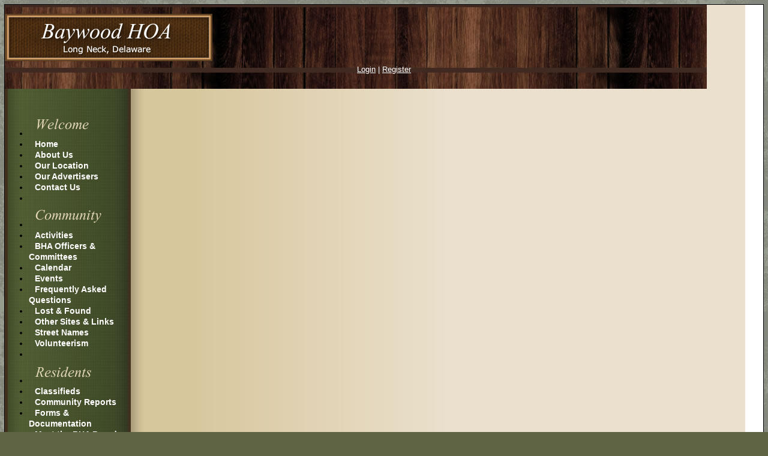

--- FILE ---
content_type: text/html; charset=UTF-8
request_url: https://www.baywoodhoa.org/default.php
body_size: 5975
content:
<!DOCTYPE html>
<html lang="en">
<head>
<meta property="og:title" content="Baywood Homeowners Association. A residential community in Long Neck, Delaware"><meta property="og:site_name" content="Baywood HOA"><meta property="og:url" content="https://www.baywoodhoa.org/"><meta property="og:type" content="website"><meta property="og:image" content="https://www.baywoodhoa.org/admin2/adminfiles/grfx/opengraph/hoasites-opengraph.png"><meta property="og:description" content="Website by HOA Sites">
<meta http-equiv="Content-Type" content="text/html; charset=utf-8"/>
<script type="text/javascript" src="/admin2/common/scripts/vendor/tinymce/6.8.4/tinymce.min.js"></script>
<script type="text/javascript" src="/admin2/common/scripts/vendor/ckfinder3.7.0/ckfinder.js?v=1491"></script>
<script type="text/javascript" src="/admin2/common/scripts/dist/public-core-scripts.js?v=1491"></script>
<script type="text/javascript" src="/admin2/common/scripts/dist/public-core-scripts-css.js?v=1491"></script>
<script type="text/javascript" src="/admin2/common/scripts/dist/public-features-scripts.js?v=1491"></script>

<script type="text/javascript">
	$(function () {
		PublicPageLoader.init();
			});
</script>

<script type="text/javascript" src="/admin2/common/scripts/vendor/bootstrap/3.4.1/js/bootstrap.min.js"></script>
<script type="text/javascript" src="/admin2/common/scripts/vendor/mnw/scrolltotop.min.js"></script>
<link href="/admin2/common/scripts/vendor/bootstrap/3.4.1/css/bootstrap.min.css" rel="stylesheet" type="text/css"/>
<link href="/admin2/common/css/bs3-overrides.min.css" rel="stylesheet" type="text/css"/>
<meta name="viewport" content="width=device-width, initial-scale=1.0">

<title>Baywood Homeowners Association. A residential community in Long Neck, Delaware</title>
<meta name="keywords" content="baywood homeowners association, long neck, delaware, residential, homes, hoa, community, homeowner, golf community"/>
<meta name="description" content="visit baywood homeowners association. a residential community in long neck, delaware. browse our neighborhood information and resources in long neck, delaware. homeowners association for baywood."/>

	<link href="/admin2/common/css/public-responsive.min.css?v=1491" rel="stylesheet" type="text/css"/>

<script src = "https://www.google.com/recaptcha/api.js"></script>
 
<link href="css/css.css?v=2" rel="stylesheet" type="text/css" />
<style>.advertising1{font-family:Georgia, Times New Roman, Times, serif, Times, serif;font-size:14px;color:#394224;font-weight:normal;}.boldtext{font-family:Georgia, Times New Roman, Times, serif, Times, serif;font-size:16px;color:#0044AA;font-weight:bold;}.boldtext2{font-family:Georgia, Times New Roman, Times, serif, Times, serif;font-size:16px;color:#394224;font-weight:bold;}.lak-grayedout16{font-family:Verdana, Geneva, sans-serif;font-size:16px;color:#999999;font-weight:normal;}.greyedout{font-family:Verdana, Geneva, sans-serif;font-size:12px;color:#999999;font-weight:normal;}.majorheadline{font-family:Georgia, Times New Roman, Times, serif, Times, serif;font-size:18px;color:#880000;font-weight:bold;}</style>  
<!-- InstanceBeginEditable name="head" -->
<!-- InstanceEndEditable -->

			<script async src="https://www.googletagmanager.com/gtag/js?id=G-L1GF1L6B3J"></script>
		<script>
			window.dataLayer = window.dataLayer || [];

			function gtag() {
				dataLayer.push(arguments);
			}

			gtag('js', new Date());

			gtag('config', 'G-L1GF1L6B3J');
		</script>
	 

	<link href="css/styles.css" rel="stylesheet">

</head>
<body>
<div class="site container">
	<div class="row">
		<div class="headerbg clearfix">
			<div class="col-md-8 logohide">
				<a href="default.php"><img src="grfx/logo.png" alt="" /></a>
			</div>
			<div class="col-md-4">
				<div class="smwhite">
					<div class="ca loginExtraClass">
						<a href="/sl_login.php">Login</a> | <a href="/sl_register.php?view=register&mt=ea59e8007872b6ec2d6f58b2344f5791">Register</a>			</div>
				</div>
				<div class="socialicons hidden-sm hidden-xs">
					</div>
			</div>
		</div>
	</div>
	<div class="row">
		<div class="col-md-3 navContainer">
			<div style="height:25px" class="hidden-sm hidden-xs"></div>
						<script type="text/javascript">
				$(function () {
					PublicScripts.Designs.NavBars.setResponsiveDropDownBehavior();

					$(window).on("resize", function () {
						PublicScripts.Designs.NavBars.setResponsiveDropDownBehavior();
					});
				});
			</script>
			<nav class="navbar navbar-default" role="navigation">
				<div class="container-fluid">
					<div class="navbar-header">
						<button type="button" class="navbar-toggle" data-toggle="collapse" data-target="#bs-example-navbar-collapse-1">
							<span class="sr-only">Toggle navigation</span> <span class="icon-bar"></span>
							<span class="icon-bar"></span> <span class="icon-bar"></span>
						</button>
						<a class="navbar-brand" href="/">Baywood HOA</a>
					</div>

					<div class="collapse navbar-collapse" id="bs-example-navbar-collapse-1">
						<ul class="nav navbar-nav">
									<li class="ResponsiveNavHide"><img src="/grfx/welcome.gif" border="0" /></li>
		<li class=""><a href="/default.php">Home</a></li>
		<li class=""><a href="/info.php?pnum=21">About Us</a></li>
		<li class=""><a href="/info.php?f=map">Our Location</a></li>
		<li class=""><a href="/sponsors.php">Our Advertisers</a></li>
		<li class=""><a href="/contact.php">Contact Us</a></li>
		<li class="ResponsiveNavHide navBlank">&nbsp;</li>
		<li class="ResponsiveNavHide"><img src="/grfx/community.gif" border="0" /></li>
		<li class=""><a href="/info.php?pnum=22">Activities</a></li>
		<li class=""><a href="/info.php?pnum=23">BHA Officers & Committees</a></li>
		<li class=""><a href="/calendar2.php">Calendar</a></li>
		<li class=""><a href="/events.php">Events</a></li>
		<li class=""><a href="/faq.php">Frequently Asked Questions</a></li>
		<li class=""><a href="/info.php?f=los">Lost & Found</a></li>
		<li class=""><a href="/info.php?f=lnk">Other Sites & Links</a></li>
		<li class=""><a href="/info.php?pnum=65a3a87cd79a7a">Street Names</a></li>
		<li class=""><a href="/info.php?pnum=39">Volunteerism</a></li>
		<li class="ResponsiveNavHide navBlank">&nbsp;</li>
		<li class="ResponsiveNavHide"><img src="/grfx/residents.gif" border="0" /></li>
		<li class=""><a href="/classifieds.php">Classifieds</a></li>
		<li class=""><a href="/info.php?pnum=25">Community Reports</a></li>
		<li class=""><a href="/info.php?pnum=85d4adba7008fb">Forms & Documentation</a></li>
		<li class=""><a href="/info.php?pnum=36">Meet the BHA Board</a></li>
		<li class=""><a href="/mb.php">Message Board</a></li>
		<li class=""><a href="/info.php?pnum=36672dd69b4be7">Neighbors Helping Neighbors</a></li>
		<li class="ResponsiveNavHide navBlank">&nbsp;</li>
		<li class="ResponsiveNavHide"><img src="/grfx/members.gif" border="0" /></li>
		<li class=""><a href="/info.php?pnum=26">BHA Documents</a></li>
		<li class=""><a href="/photoalbum.php">Photo Album</a></li>
		<li class=""><a href="/directory.php">Resident Directory</a></li>
		<li class="ResponsiveNavHide navBlank">&nbsp;</li>
		<li class="ResponsiveNavHide"><img src="/grfx/access.gif" border="0" /></li>
		<li class=""><a href="/info.php?pnum=29">Board Only</a></li>
		<li class=""><a href="/info.php?pnum=1603156e720e03">Townhomes</a></li>
						</ul>
					</div>
				</div>
			</nav>
		</div>
		<div class="col-md-9 contentContainer">
			<div class="imgContainer">
				<!-- InstanceBeginEditable name="slideshow" -->
								<div>
				<div id="myCarousel" class="carousel slide carousel-fade" data-ride="carousel">
					<ol class="carousel-indicators">
	<li data-target="#myCarousel" data-slide-to="0" class="active"></li> 
	<li data-target="#myCarousel" data-slide-to="1"></li> 
	<li data-target="#myCarousel" data-slide-to="2"></li> 
	<li data-target="#myCarousel" data-slide-to="3"></li> 
	<li data-target="#myCarousel" data-slide-to="4"></li> 
	<li data-target="#myCarousel" data-slide-to="5"></li> 
	<li data-target="#myCarousel" data-slide-to="6"></li> 
</ol> 
<div class="carousel-inner">
	<div class="item active"> 
		<img src="/grfx/header1k.jpg" alt="" />	</div>
	<div class="item"> 
		<img src="/grfx/header1l.jpg" alt="" />	</div>
	<div class="item"> 
		<img src="/grfx/header1m.jpg" alt="" />	</div>
	<div class="item"> 
		<img src="/grfx/header1n.jpg" alt="" />	</div>
	<div class="item"> 
		<img src="/grfx/header1o.jpg" alt="" />	</div>
	<div class="item"> 
		<img src="/grfx/header1p.jpg" alt="" />	</div>
	<div class="item"> 
		<img src="/grfx/header1q.jpg" alt="" />	</div>
</div>
					<!-- Controls -->
					<a class="left carousel-control" href="#myCarousel" data-slide="prev"><span class="carousel-left"></span></a>
					<a class="right carousel-control" href="#myCarousel" data-slide="next"><span class="carousel-right"></span></a>
				</div>

				<script>
					$(function () {
						PublicScripts.SlideShow.Bootstrap3Slideshow.init(3000);
					})
				</script>
			</div>
							<!-- InstanceEndEditable -->
			</div>
			<div class="contentpad"> 
				<div class="title">
					Welcome				</div>
				<!-- InstanceBeginEditable name="body" -->
						<div>
<div>
<div style="text-align: center;"><span class="boldtext">Thank You for Visiting the</span></div>
</div>
<div>
<div style="text-align: center;"><span class="boldtext">Baywood Homeowners' Association Website</span></div>
</div>
<ul>
<li style="text-align: left;">We are a residential Community in <span class="boldtext2">Long Neck, Delaware</span>, about 7 miles inland from the coastal towns of Lewes,&nbsp;Rehoboth&nbsp;Beach, and Dewey Beach.
<ul>
<li>Please use the <a href="info.php?pnum=21">About Us page</a> to learn <em>who</em> we are, and</li>
<li>use the <a href="http://www.baywoodhoa.org/info.php?f=map">Our Location page</a> to find out <em>where</em> we are.</li>
</ul>
</li>
<li style="text-align: left;">If you would like more information about the possibilities of home ownership in our Community, please visit the website of <a href="http://www.baywoodgreens.com/living" target="_blank" rel="noopener">Baywood&nbsp;Homes LLC</a>.</li>
<li style="text-align: left;">Our <a href="sponsors.php">Advertisers Page</a> lists many providers of useful and member-recommended goods and services available to the Community.&nbsp; We strongly encourage your support for our sponsors.</li>
</ul>
</div>
						<div>&nbsp;</div>
						<!-- begin boxes -->
										<div class="home-boxes-fluid">
				<div class="mnw-flexrow-md">
	<div class="mnw-flexitem-50p homebox-first-item">
<table width="100%" class="homebox padded-table">
<tr>
<td class="title2 ca">
Lost & Found</td>
</tr>
<tr>
<td>
			<div class="ft-wrap ft-lostfound">
															<div class="boldtext ca">None listed at this time.</div>
										<div class="ra">
						<a href="/info.php?f=los">View Lost &amp; Found</a>
					</div>

					
							</div>
			</td>
</tr>
</table>
<br />
<table width="100%" class="homebox padded-table">
<tr>
<td class="title2 ca">
Find Out What's New</td>
</tr>
<tr>
<td>
<div class="ca">Please <a href="/sl_login.php?redirect=/default.php">login</a> to view this area.</div>
</td>
</tr>
</table>
<br />
<table width="100%" class="homebox padded-table">
<tr>
<td class="title2 ca">
Neighborhood News</td>
</tr>
<tr>
<td>
			<div class="ft-wrap ft-newsarticles">
															<div class="boldtext ca">No articles found.</div>
					
											<div class="ra"><a href="/news_details.php?view=archive">View Archives</a></div>
					
					
							</div>
			</td>
</tr>
</table>
<br />
<table width="100%" class="homebox padded-table">
<tr>
<td class="title2 ca">
Quick Reference</td>
</tr>
<tr>
<td>
<div><span class="boldtext">Phone Numbers</span></div>
<table style="text-align: left;" border="0" width="100%" cellspacing="0" cellpadding="4">
<tbody>
<tr>
<td style="text-align: center; vertical-align: top;" colspan="2">
<div><br><strong><big><big>Emergency: Dial 911</big></big></strong></div>
<div>&nbsp;</div>
<div style="text-align: left;">Non Emergency&nbsp;Situations</div>
<div style="text-align: left; margin-left: 40px;">Call Sussex County Dispatch</div>
<div style="text-align: left; margin-left: 80px;"><big><big><strong><a href="tel:302.856.5655">302.856.5655</a></strong> or <strong><a href="tel:302.855.2980">302.855.2980</a></strong></big></big></div>
<div style="text-align: left; margin-left: 40px;">or call State Police, Troop 7, Lewes</div>
<div style="text-align: left; margin-left: 80px;"><strong><big><big><a href="tel:302.644.5020">302.644.5020</a></big></big></strong></div>
</td>
</tr>
<tr>
<td style="vertical-align: top;">Baywood Clubhouse</td>
<td style="text-align: center; vertical-align: top;" width="30%"><strong><a href="tel:302.947.9225">302.947.9225</a></strong></td>
</tr>
<tr>
<td style="vertical-align: top;">Baywood Pro Shop</td>
<td style="text-align: center; vertical-align: top;" width="30%"><strong><a href="tel:302.947.9800">302.947.9800</a></strong></td>
</tr>
<tr>
<td style="vertical-align: top;">Baywood Homes Sales Center</td>
<td style="text-align: center; vertical-align: top;" width="30%"><strong><a href="tel:302.945.6280">302.945.6280</a></strong></td>
</tr>
<tr>
<td style="vertical-align: top;">Baywood Public Safety</td>
<td style="text-align: center; vertical-align: top;" width="30%">
<div><strong><a href="tel:302.945.1029">302.945.1029</a></strong></div>
<div><a href="mailto:security@potnets.com">security@potnets.com</a></div>
</td>
</tr>
<!---- commented out
		<tr>
			<td style="vertical-align: top;">
				Bob Willey Propane</td>
			<td style="vertical-align: top; text-align: center;" width="30%">
				<strong>302.684.8616</strong></td>
		</tr>
--- end of comment --->
<tr>
<td style="vertical-align: top;">Bob Willey Propane</td>
<td style="text-align: center; vertical-align: top;" width="30%"><strong><a href="tel:302.684.8616">302.684.8616</a></strong></td>
</tr>
<tr>
<td style="vertical-align: top;">Buzzards / Blue Hen</td>
<td style="text-align: center; vertical-align: top;" width="30%"><strong><a href="tel:302.856.0913">302.856.0913</a></strong></td>
</tr>
<tr>
<td style="vertical-align: top;">DE Electric Co-op</td>
<td style="text-align: center; vertical-align: top;" width="30%"><strong><a href="tel:302.349.9090">302.349.9090</a></strong></td>
</tr>
<tr>
<td style="vertical-align: middle;">
<div>Homes Service Issues</div>
</td>
<td style="text-align: center; vertical-align: top;" width="30%"><strong><a href="tel:302.945.8200">302.945.8200</a></strong><br>FAX <a href="tel:302.945.6140">302.945.6140</a><br><a href="mailto:service@ndhomes.com">shirley@potnets.com</a></td>
</tr>
<tr>
<td style="vertical-align: top;">Tunnell Properties Office (Landscaping, Water, Sewer)</td>
<td style="text-align: center; vertical-align: top;" width="30%">
<div><strong><a href="tel:302.945.9300">302.945.9300</a></strong></div>
</td>
</tr>
</tbody>
</table>
<div>&nbsp;</div>
<div><span class="boldtext">Links</span></div>
<ul>
<li><a href="https://baywoodclubhouse.com" target="_blank" rel="noopener">Baywood Greens Restaurant</a></li>
<li><a href="http://www.baywoodgreens.com/golf" target="_blank" rel="noopener">Baywood Greens Golf Course</a></li>
<li><a href="https://www.baywoodgreens.com/living" target="_blank" rel="noopener">Baywood Home Sales</a> (best to answer all inquiries regarding home&nbsp;ownership)</li>
<li><a href="/editor_upload/File/2026-Trash-Recycle-YardWaste.pdf" target="_blank" rel="noopener">2026 Trash, Recycling, and Yard Waste Collection Schedule</a></li>
<li>Sign up for the <a href="https://mailchi.mp/baywoodgreens.com/resident-newsletter-signup?utm_source=Baywood+Greens+Residents&amp;utm_campaign=e117cf58bd-Tunnell+Vision+Pot-Nets%2C+2019.09_COPY_01&amp;utm_medium=email&amp;utm_term=0_78b70db59f-e117cf58bd-128165223" target="_blank" rel="noopener">Tunnell Vision/Baywood Community mailing list</a></li>
</ul>
<div><span class="boldtext">Community Center/Pool</span></div>
<div>
<ul>
<li>The Community Center (often called the "pool house") is located at 32716 Greens Way.</li>
<li>The pool is now closed for the season.</li>
</ul>
</div></td>
</tr>
</table>
<br />
<table width="100%" class="homebox padded-table">
<tr>
<td class="title2 ca">
Golf Course News and Resident Tee Times</td>
</tr>
<tr>
<td>
<div class="ca">Please <a href="/sl_login.php?redirect=/default.php">login</a> to view this area.</div>
</td>
</tr>
</table>
<br />
<table width="100%" class="homebox padded-table">
<tr>
<td class="title2 ca">
Searching for Something on the Website?</td>
</tr>
<tr>
<td>
<div class="ca">Please <a href="/sl_login.php?redirect=/default.php">login</a> to view this area.</div>
</td>
</tr>
</table>
<br />
	</div>
	<div class="mnw-flexitem-50p homebox-second-item">
<table width="100%" class="homebox padded-table">
<tr>
<td class="title2 ca">
Survey</td>
</tr>
<tr>
<td>
<div class="ca">Please <a href="/sl_login.php?redirect=/default.php">login</a> to view this area.</div>
</td>
</tr>
</table>
<br />
<table width="100%" class="homebox padded-table">
<tr>
<td class="title2 ca">
Welcome New Neighbors</td>
</tr>
<tr>
<td>
<div class="ca">Please <a href="/sl_login.php?redirect=/default.php">login</a> to view this area.</div>
</td>
</tr>
</table>
<br />
<table width="100%" class="homebox padded-table">
<tr>
<td class="title2 ca">
Upcoming Events</td>
</tr>
<tr>
<td>
				<div class="ft-wrap ft-upcomingevents">
																		<div class="ft-item ft-miniItem">
								<div class="boldtext ft-miniTitle">Games Night</div>
																	<div class="colortext ft-miniDate">Saturday, January 24th, 5:30  at Baywood Community Center</div>
																									<div class="ft-miniContent"><div>Event details can be found <a href="/editor_upload/File/Game%20night%2C%201-26%2C%20v1_2.pdf" target="_blank" rel="noopener">here.</a>&nbsp;</div></div>
																								</div>
													<div class="ft-item ft-miniItem">
								<div class="boldtext ft-miniTitle">Giving From the Heart</div>
																	<div class="colortext ft-miniDate">Monday, January 26th to Thursday, February 12th</div>
																									<div class="ft-miniContent"><div>Information about items to donate to Long Neck Elementary School will be available on 1-26.&nbsp;</div></div>
																								</div>
													<div class="ft-item ft-miniItem">
								<div class="boldtext ft-miniTitle">Garden Club Meeting</div>
																	<div class="colortext ft-miniDate">Tuesday, February 10th at Baywood Community Center</div>
																									<div class="ft-miniContent"><div>For more information, please <a href="/editor_upload/File/Garden%20club%2C%202-26.pdf">click here.</a>&nbsp;</div></div>
																								</div>
													<div class="ft-item ft-miniItem">
								<div class="boldtext ft-miniTitle">Valentine's Day Dinner </div>
																	<div class="colortext ft-miniDate">Saturday, February 14th, 5 PM to 8 PM at Baywood Clubhouse Ball Room</div>
																									<div class="ft-miniContent"><div><a href="/editor_upload/File/'26%2C%20Valentine%20v1_2.pdf">Click here</a> for more information</div></div>
																								</div>
													<div class="ft-item ft-miniItem">
								<div class="boldtext ft-miniTitle">Ladies Luncheon</div>
																	<div class="colortext ft-miniDate">Thursday, February 19th at Sunny Bay Restaurant</div>
																									<div class="ft-miniContent"><div>For more information, please<a href="/editor_upload/File/Feb_%2026_%20Ladies%20Lunch%2Cv1_2.pdf"> click here</a>.&nbsp;</div></div>
																								</div>
													<div class="ft-item ft-miniItem">
								<div class="boldtext ft-miniTitle">BHA Membership Meeting</div>
																	<div class="colortext ft-miniDate">Saturday, April 11th, 9:00 AM at the Baywood Community Center (Pool House)</div>
																									<div class="ft-miniContent"><div>This is the first, in-season meeting of the Association. &nbsp;Agenda: TBA.</div>
<div>&nbsp;</div>
<div>An archive of all membership and board meeting minutes (<em>through October, 2025)</em> and all Treasurer's reports (<em>through December, 2025</em>) is available via the <a href="/documents">BHA Documents page of the website</a>. &nbsp;<em>You must be logged in as a BHA member to access the BHA Documents page.</em></div></div>
																								</div>
																<div class="ra"><a href="/events.php">View All Events</a></div>

					
				</div>
			</td>
</tr>
</table>
<br />
<table width="100%" class="homebox padded-table">
<tr>
<td class="title2 ca">
Save The Date</td>
</tr>
<tr>
<td>
<div>&nbsp;</div>
<table style="border-collapse: collapse; width: 90%; border-width: 1px; border-spacing: 3px;" border="1" cellspacing="1" cellpadding="1" align="center">
<tbody>
<tr>
<td style="vertical-align: middle; width: 100%; text-align: left; padding: 3px;" colspan="2"><span class="boldtext"><strong>March</strong></span></td>
</tr>
<tr>
<td style="width: 15.2%; text-align: center; vertical-align: middle; padding: 3px;"><strong>14</strong></td>
<td style="vertical-align: middle; width: 84.8%; padding: 3px;">Karaoke: Pizza &amp; Pi Day</td>
</tr>
<tr>
<td style="vertical-align: middle; text-align: left; padding: 3px;" colspan="2"><span class="boldtext"><strong>April</strong></span></td>
</tr>
<tr>
<td style="width: 15.2%; text-align: center; vertical-align: middle; padding: 3px;"><strong>4</strong></td>
<td style="vertical-align: middle; width: 84.8%; padding: 3px;">
<div>Eggstravaganza</div>
</td>
</tr>
<tr>
<td style="width: 15.2%; text-align: center; vertical-align: middle; padding: 3px;"><strong>25</strong></td>
<td style="vertical-align: middle; width: 84.8%; padding: 3px;">
<div>Bingo: Appetizer &amp; Dessert</div>
</td>
</tr>
<tr>
<td style="vertical-align: middle; width: 100%; text-align: left; padding: 3px;" colspan="2"><span class="boldtext">May</span></td>
</tr>
<tr>
<td style="width: 15.2%; text-align: center; vertical-align: middle; padding: 3px;"><strong>2</strong></td>
<td style="vertical-align: middle; width: 84.8%; padding: 3px;">Kentucky Derby Party</td>
</tr>
<tr>
<td style="width: 15.2%; text-align: center; vertical-align: middle; padding: 3px;"><strong>16</strong></td>
<td style="vertical-align: middle; width: 84.8%; padding: 3px;">BHA Membership Meeting</td>
</tr>
<tr>
<td style="width: 15.2%; text-align: center; vertical-align: middle; padding: 3px;"><strong>&nbsp;</strong></td>
<td style="vertical-align: middle; width: 84.8%; padding: 3px;">&nbsp;</td>
</tr>
</tbody>
</table>
<div>
<div>&nbsp;</div>
<div>The <a href="calendar2.php"><strong>comprehensive BHA Event Calendar</strong></a> shows all major and continuing events happening within the community.</div>
<div>&nbsp;</div>
<div style="text-align: center;"><a href="https://www.baywoodhoa.org/calendar2.php"><img class="mnw-img-responsive " style="border-width: 0px; border-style: solid;" src="/editor_upload/Image/calendarPicture.jpg" alt="" width="173" height="240"></a></div>
</div>
<div>&nbsp;</div>
<div>The 2026 Activities Schedule is a two-page (<em>available soon!</em>), printable summary of all recurring activities and special events during the year with contact information (always check the event calendar for changes).</div>
<div>&nbsp;</div>
<div><em>If you have future dates that may be of interest to the community and that you'd like to have posted to the Calendar, you can <a href="http://www.baywoodhoa.org/calendar2.php?is=1&amp;cat=&amp;view=add">submit them for review using this link</a></em>.</div></td>
</tr>
</table>
<br />
<table width="100%" class="homebox padded-table">
<tr>
<td class="title2 ca">
Message Board</td>
</tr>
<tr>
<td>
			<div class="ft-wrap ft-messageboard">
															<div class="ca">Please
							<a href="/sl_login.php">login</a> to view this area.
						</div>
												</div>
			</td>
</tr>
</table>
<br />
	</div>
</div>
</div>
					<!-- InstanceEndEditable -->
			</div>
		</div>
	</div>
	<div class="row">
		<div id="footer" class="col-md-12 copyright">
			<div>&copy; Copyright 2026 <a href="/default.php">BayWood Homeowners Association</a>  | <a href="https://hoa-sites.com" rel="nofollow" target="_blank">Neighborhood Website</a> by  <a href="https://hoa-sites.com" rel="nofollow" target="_blank">HOA Sites</a>  | <a href="/policies.php">Terms of Use</a>  | <a href="/admin2/adminfiles/default.php">Admin</a> 
</div>
			<div class="back-top-spacing2">
				<div class="back-top-spacing">
					<a id="back-to-the-top" class="back-top-icon back-top"></a>
				</div>
			</div>
		</div>
	</div>
</div>
</body>
<!-- InstanceEnd --></html>

--- FILE ---
content_type: text/css
request_url: https://www.baywoodhoa.org/css/css.css?v=2
body_size: 1545
content:
body {
	font-family: Verdana, Arial, Helvetica, sans-serif;
	font-size: 13px;
	color: #000000;
	line-height: 18px;
	background-color: #5E6444;
	background-image: url(../grfx/body_bg.jpg);
	background-repeat: repeat;
}

a:link, a:visited {
	color: #990000;
	text-decoration: underline;
}

a:hover, a:active {
	color: #990000;
	text-decoration: none;
}

.copyright {
	padding-top: 8px;
	font-size: 11px;
	color: #FFFFFF;
	text-align: center;
}

.copyright a:link, .copyright a:visited {
	color: #FFFFFF;
	text-decoration: none;
}

.copyright a:hover, .copyright a:active {
	color: #FFFFFF;
	text-decoration: underline;
}
.title {
	font-size: 22px;
	font-weight: 900;
	color: #7D0000;
	letter-spacing: 1px;
	padding-bottom: 20px;
	padding-top: 13px;
}

.title2 {
	font-family: "Trebuchet MS", Arial;
	font-size: 15px;
	font-weight: bold;
	color: #FFFFFF;
	text-align: center;
	background-color: #394224;
}

.homebox {
	background-color: #F5F0E7;
	border: 1px solid #666;
}

.boldtext {
	color: #990000;
	font-weight: bold;
}

.boldtext2 {
	color: #394224;
	font-weight: bold;
}

.colortext {
	color: #990000;
}

li {
	padding-top: 4px;
	padding-bottom: 4px;
}

.organizerrow {
	padding: 4px;
	font-weight: bold;
	color: #FFFFFF;
	background-color: #394224;
}

.organizerlight {
	padding: 4px;
	font-weight: bold;
	color: #FFFFFF;
	background-color: #394224;
}

.dirviewrow {
	background-color: #F1F3F5;
}

.dirviewtitle, .calendarhead {
	font-size: 14px;
	font-weight: bold;
	color: #FFFFFF;
	background-color: #394224;
}

/* Social Icons 
		Make another slice in Fireworks with the 2 states and export it. 
		Copy the 2 styles for each new icon and change the class name (3 places 2 lines) and background url path
		Copy the class and change the name in the template */
.socialicons {
	text-align: center;
	padding-top: 8px;
}

.socialicons img {
	padding-left: 10px;
}

.social-network {
	display: inline-block;
	width: 29px;
	height: 29px;
	background-position-y: 0;
	-webkit-transition: all 0.2s ease;
	-moz-transition: all 0.2s ease;
	-o-transition: all 0.2s ease;
	-ms-transition: all 0.2s ease;
	transition: all 0.2s ease;
	cursor: pointer;
	border: 0px !important;
}

/* facebook */
.social-network.facebook {
	background: url(../grfx/icons_social_facebook.jpg) no-repeat top left;
	background-position: 0 0;
}
.social-network.facebook:hover, .active .social-network.facebook {
	background-position: 0px -40px;
}

/* twitter */
.social-network.twitter {
	background: url(../grfx/icons_social_twitter.jpg) no-repeat top left;
	background-position: 0 0;
}
.social-network.twitter:hover, .active .social-network.twitter {
	background-position: 0 -40px;
}

/* back-to-top classes */
.back-top-icon {
	display: inline-block;
	width: 35px;
	height: 35px;
	background-position-y: 0;
	-webkit-transition: all 0.2s ease;
	-moz-transition: all 0.2s ease;
	-o-transition: all 0.2s ease;
	-ms-transition: all 0.2s ease;
	transition: all 0.2s ease;
	cursor: pointer;
	border: 0px !important;
	margin-right: 15px;
}
.back-top {
	background: url(../grfx/backtotop.jpg) no-repeat top left;
	background-position: 0 0;
}
.back-top:hover, .active .back-top {
	background-position: 0 -40px;
}
.back-top-spacing {
	position: relative;
	float: right;
	margin-top: -25px;
}
@media (max-width: 767px) {
	.back-top-spacing {
		position: absolute;
		float: none;
		margin-top: 0;
		right: 0;
	}
	.back-top-spacing2 {
		height: 35px;
		margin-top: 5px;
	}
}

@media (min-width: 992px) {
	
	.smwhite {
		color: #FFFFFF;
		text-align:center;
	}
	.smwhite a:link, .smwhite a:visited {
		color: #FFFFFF;
		text-decoration: underline;
	}
	
	.smwhite a:hover, .smwhite a:active {
		color: #FFFFFF;
		text-decoration: none;
	}
	
	/* Color of main nav text */
	.nav > li > a {
		color: #fff !important;
		font-weight: bold;
	}
	/* Color of main nav on hover, along with the hover color of the bar that appears below text */
	.nav > li:hover > a {
		color: #000 !important;
	}
	/* Color of caret on main nav */
	.nav li.dropdown>.dropdown-toggle .caret, .navbar .nav li.dropdown>a:hover .caret, .nav li.dropdown>a:focus .caret {
		border-top-color: #fff;
		border-bottom-color: #fff;
	}
	/* Color of drop down menu text */
	.nav li ul li a {
		color: #747678;
	}
	/* Color of drop down menu text hover */
	.dropdown-menu > li > a:hover, .dropdown-menu > li > a:focus, .dropdown-submenu:hover > a, .dropdown-submenu:focus > a {
		color: #000 !important;
	}
	/* Color of drop down background */
	.nav li ul {
		background: #f5f7f8;
	}
	/* Border around drop down menu */
	.nav li:hover ul {
		border: 1px solid #d9dddf;
	}
	/* Color of border on bottom of drop down nav text */
	.nav li ul li {
		border-bottom: 1px solid #d9dddf;
	}
}

/* Responsive small title text color, title changes to text when it gets below 979px */
@media (max-width: 991px) {
	
	.smwhite {
		color: #000;
		text-align:center;
	}
	.smwhite a:link, .smwhite a:visited {
		color: #000;
		text-decoration: underline;
	}
	
	.smwhite a:hover, .smwhite a:active {
		color: #000;
		text-decoration: none;
	}
	
	a.navbar-brand {
		color: #000;
		/*text-shadow: 0 1px 0 #333;*/
		text-decoration: none;
	}
	/* Color for main nav links on small responsive
	   Color of Background rollover
	*/
	.navbar-default .navbar-nav > li > a, .navbar-default .navbar-nav .open .dropdown-menu > li > a {
		color: #777;
		text-decoration: none;
		font-weight: bold;
	}
	/* Color of caret on responsive */
	.nav li.dropdown>.dropdown-toggle .caret, .navbar .nav li.dropdown>a:hover .caret, .nav li.dropdown>a:focus .caret {
		border-top-color: #08c;
		border-bottom-color: #08c;
	}
	/* Color of nav text when you hover AND background hover */
	.navbar-default .navbar-nav>li>a:hover, .navbar-default .navbar-nav>li>a:focus, .navbar-default .navbar-nav .open .dropdown-menu>li>a:hover, .navbar-default .navbar-nav .open .dropdown-menu>li>a:focus {
		color: #000;
		background: #f2f2f2;		
	}
}

/* background color of content area */
.site {
	background: #fff url(../grfx/content_bg.jpg) repeat-y;
}

/* Footer background color */
#footer {
	background: #402921;
}
.padded-table {
    border-collapse: separate;
    border-spacing: 0;
    margin: 0 auto;
}

.padded-table td, .padded-table th {
    padding: 5px;
}

td {
	padding: 0 5px;
}